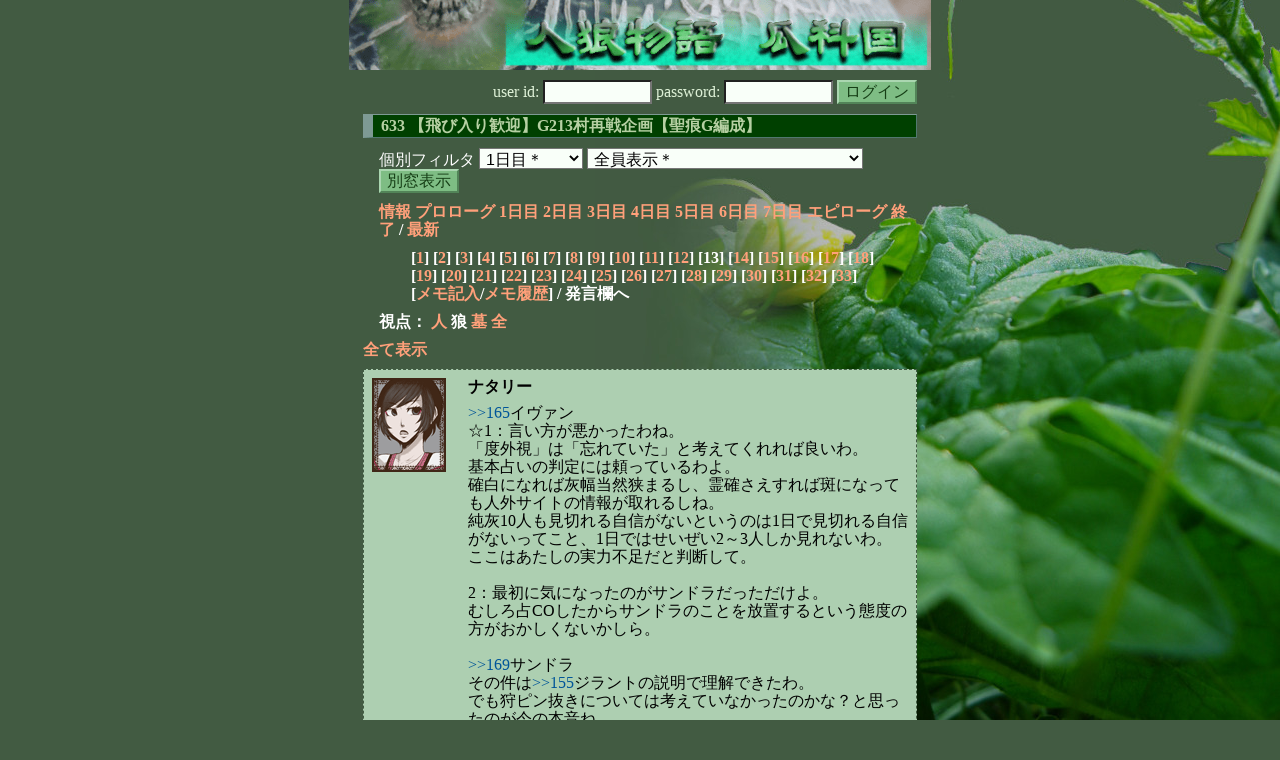

--- FILE ---
content_type: text/html; charset=Shift_JIS
request_url: http://melon-cirrus.sakura.ne.jp/sow/sow.cgi?turn=1&m=w&v=633&logid=SS00180
body_size: 43676
content:
<!doctype html public "-//W3C//DTD HTML 4.01 Transitional//EN">
<html lang="ja">
<head>
<meta http-equiv="Content-Type" content="text/html; charset=Shift_JIS">
<meta http-equiv="Content-Style-Type" content="text/css">
<meta http-equiv="Content-Script-Type" content="text/javascript">
<meta name="robots" content="noindex,nofollow">
<meta name="robots" content="noarchive">
<meta name="Author" content="あず/asbntby">
<link rel="shortcut icon" href="./favicon.ico">
<link rel="stylesheet" type="text/css" href="./melonwide.css" title="瓜科(うりか)Ｗ">
<link rel="Alternate" type="application/rss+xml" title="RSS" href="./sow.cgi?m=w&amp;v=633&amp;t=1&amp;cmd=rss">
<link rev="Made" href="mailto:asbntby@yahoo.co.jp">
<link rel="Start" href="http://melon-cirrus.sakura.ne.jp/" title="人狼物語（瓜科国）">
<link rel="Prev" href="./sow.cgi?m=w&amp;v=633&amp;t=1&amp;t=0" title="前の日">
<link rel="Next" href="./sow.cgi?m=w&amp;v=633&amp;t=1&amp;t=2" title="次の日">
<script type="text/javascript" src="./filter.js"></script>
<title>1日目 / 633 【飛び入り歓迎】G213村再戦企画【聖痕G編成】 - 人狼物語（瓜科国）</title>
</head>

<body onresize="eventResize();" onload="initFilter();">

<div id="outframe" class="outframe">
<div id="contentframe" class="contentframe">

<h1><a href="./sow.cgi?"><img src="./img/bmelonw.png" width="582" height="70" alt="人狼物語（瓜科国）"></a></h1>

<div class="inframe">

<form action="./sow.cgi" method="post" class="login">
<p>
<input type="hidden" name="cmd" value="login">
<input type="hidden" name="cmdfrom" value="">
<input type="hidden" name="m" value="w">
<input type="hidden" name="v" value="633">
<input type="hidden" name="t" value="1">
<label>user id: <input type="text" size="10" name="uid" class="inputtxttype" value=""></label>
<label>password: <input type="password" size="10" name="pwd" class="inputtxttype" value=""></label>
<input type="submit" value="ログイン" class="formsubmit">
</p>
</form>
<hr class="invisible_hr">

<h2>633 【飛び入り歓迎】G213村再戦企画【聖痕G編成】</h2>

<form class="cidfilter">
<p>
<input type="hidden" name="m" value="w">
<input type="hidden" name="v" value="633">
<input type="hidden" name="s" value="4040089320">
<input type="hidden" name="url" value="http://melon-cirrus.sakura.ne.jp/sow/sow.cgi">
<label for="t">個別フィルタ</label>
<select id="t" name="t">
<option value="0">プロローグ</option>
<option value="1" selected>1日目＊</option>
<option value="2">2日目</option>
<option value="3">3日目</option>
<option value="4">4日目</option>
<option value="5">5日目</option>
<option value="6">6日目</option>
<option value="7">7日目</option>
<option value="8">エピローグ</option>
</select>
<select id="pno" name="pno">
<option value="-1" selected>全員表示＊</option>
<option value="0">アナスタシア</option>
<option value="1">ダニール</option>
<option value="2">アリョール</option>
<option value="3">ナタリー</option>
<option value="5">ベルナルト</option>
<option value="8">ロラン</option>
<option value="9">ラビ</option>
<option value="10">ジラント</option>
<option value="11">ユーリー</option>
<option value="14">フィグネリア</option>
<option value="20">オリガ</option>
<option value="23">カチューシャ</option>
<option value="24">イヴァン</option>
<option value="28">リディヤ</option>
<option value="29">サンドラ</option>
<option value="30">ミハイル</option>
<option value="6">[見物]もふもふ さーしゃ</option>
<option value="7">[見物]りんご なたりー</option>
<option value="12">[見物]そらとぶ べるなるまん</option>
<option value="15">[見物]じぇんとる ばれりー</option>
<option value="16">[見物]みさいる みはいる</option>
<option value="18">[見物]ろりがき りでぃや</option>
<option value="19">[見物]ほねろっく しゅてふぁん</option>
<option value="21">[見物]まとりょーしか ふぃぐねりあ</option>
<option value="22">[見物]しょたがき らびぃ</option>
<option value="26">[見物]うしもーもー いヴぁん</option>
<option value="-2">≪独り言≫</option>
<option value="-3">≪囁き(秘密発言)≫</option>
<option value="-4">≪死者の呻き≫</option>
<option value="-5">≪村建て人発言≫</option>
<option value="-6">≪管理者発言≫</option>
<option value="-8">≪【】マーク≫</option>
<option value="-9">≪●マーク≫</option>
<option value="-10">≪▼マーク≫</option>
<option value="-11">≪■マーク≫</option>
</select>
<input type="button" value="別窓表示" onClick="cidfilter(this.form);" class="formsubmit">
</p>
</form>
<hr class="invisible_hr">
<p class="turnnavi">
<a href="./sow.cgi?m=w&amp;v=633&amp;cmd=vinfo">情報</a>
<a href="./sow.cgi?m=w&amp;v=633&amp;t=0&amp;mv=p&amp;n=1&amp;m=w">プロローグ</a>
<a href="./sow.cgi?m=w&amp;v=633&amp;t=1&amp;mv=p&amp;n=1&amp;m=w">1日目</a>
<a href="./sow.cgi?m=w&amp;v=633&amp;t=2&amp;mv=p&amp;n=1&amp;m=w">2日目</a>
<a href="./sow.cgi?m=w&amp;v=633&amp;t=3&amp;mv=p&amp;n=1&amp;m=w">3日目</a>
<a href="./sow.cgi?m=w&amp;v=633&amp;t=4&amp;mv=p&amp;n=1&amp;m=w">4日目</a>
<a href="./sow.cgi?m=w&amp;v=633&amp;t=5&amp;mv=p&amp;n=1&amp;m=w">5日目</a>
<a href="./sow.cgi?m=w&amp;v=633&amp;t=6&amp;mv=p&amp;n=1&amp;m=w">6日目</a>
<a href="./sow.cgi?m=w&amp;v=633&amp;t=7&amp;mv=p&amp;n=1&amp;m=w">7日目</a>
<a href="./sow.cgi?m=w&amp;v=633&amp;t=8&amp;mv=p&amp;n=1&amp;m=w">エピローグ</a>
<a href="./sow.cgi?m=w&amp;v=633&amp;mv=p&amp;n=1&amp;m=w">終了</a>
/ <a href="./sow.cgi?m=w&amp;v=633">最新</a>
</p>

<p class="pagenavi">
[<a href="./sow.cgi?m=w&amp;v=633&amp;t=1&amp;mv=p&amp;n=1">1</a>]
[<a href="./sow.cgi?m=w&amp;v=633&amp;t=1&amp;mv=p&amp;n=2">2</a>]
[<a href="./sow.cgi?m=w&amp;v=633&amp;t=1&amp;mv=p&amp;n=3">3</a>]
[<a href="./sow.cgi?m=w&amp;v=633&amp;t=1&amp;mv=p&amp;n=4">4</a>]
[<a href="./sow.cgi?m=w&amp;v=633&amp;t=1&amp;mv=p&amp;n=5">5</a>]
[<a href="./sow.cgi?m=w&amp;v=633&amp;t=1&amp;mv=p&amp;n=6">6</a>]
[<a href="./sow.cgi?m=w&amp;v=633&amp;t=1&amp;mv=p&amp;n=7">7</a>]
[<a href="./sow.cgi?m=w&amp;v=633&amp;t=1&amp;mv=p&amp;n=8">8</a>]
[<a href="./sow.cgi?m=w&amp;v=633&amp;t=1&amp;mv=p&amp;n=9">9</a>]
[<a href="./sow.cgi?m=w&amp;v=633&amp;t=1&amp;mv=p&amp;n=10">10</a>]
[<a href="./sow.cgi?m=w&amp;v=633&amp;t=1&amp;mv=p&amp;n=11">11</a>]
[<a href="./sow.cgi?m=w&amp;v=633&amp;t=1&amp;mv=p&amp;n=12">12</a>]
[13]
[<a href="./sow.cgi?m=w&amp;v=633&amp;t=1&amp;mv=p&amp;n=14">14</a>]
[<a href="./sow.cgi?m=w&amp;v=633&amp;t=1&amp;mv=p&amp;n=15">15</a>]
[<a href="./sow.cgi?m=w&amp;v=633&amp;t=1&amp;mv=p&amp;n=16">16</a>]
[<a href="./sow.cgi?m=w&amp;v=633&amp;t=1&amp;mv=p&amp;n=17">17</a>]
[<a href="./sow.cgi?m=w&amp;v=633&amp;t=1&amp;mv=p&amp;n=18">18</a>]
[<a href="./sow.cgi?m=w&amp;v=633&amp;t=1&amp;mv=p&amp;n=19">19</a>]
[<a href="./sow.cgi?m=w&amp;v=633&amp;t=1&amp;mv=p&amp;n=20">20</a>]
[<a href="./sow.cgi?m=w&amp;v=633&amp;t=1&amp;mv=p&amp;n=21">21</a>]
[<a href="./sow.cgi?m=w&amp;v=633&amp;t=1&amp;mv=p&amp;n=22">22</a>]
[<a href="./sow.cgi?m=w&amp;v=633&amp;t=1&amp;mv=p&amp;n=23">23</a>]
[<a href="./sow.cgi?m=w&amp;v=633&amp;t=1&amp;mv=p&amp;n=24">24</a>]
[<a href="./sow.cgi?m=w&amp;v=633&amp;t=1&amp;mv=p&amp;n=25">25</a>]
[<a href="./sow.cgi?m=w&amp;v=633&amp;t=1&amp;mv=p&amp;n=26">26</a>]
[<a href="./sow.cgi?m=w&amp;v=633&amp;t=1&amp;mv=p&amp;n=27">27</a>]
[<a href="./sow.cgi?m=w&amp;v=633&amp;t=1&amp;mv=p&amp;n=28">28</a>]
[<a href="./sow.cgi?m=w&amp;v=633&amp;t=1&amp;mv=p&amp;n=29">29</a>]
[<a href="./sow.cgi?m=w&amp;v=633&amp;t=1&amp;mv=p&amp;n=30">30</a>]
[<a href="./sow.cgi?m=w&amp;v=633&amp;t=1&amp;mv=p&amp;n=31">31</a>]
[<a href="./sow.cgi?m=w&amp;v=633&amp;t=1&amp;mv=p&amp;n=32">32</a>]
[<a href="./sow.cgi?m=w&amp;v=633&amp;t=1&amp;mv=p&amp;n=33">33</a>]
<br>[<a href="./sow.cgi?m=w&amp;v=633&amp;t=1&amp;cmd=memo">メモ記入</a>/<a href="./sow.cgi?m=w&amp;v=633&amp;t=1&amp;cmd=hist">メモ履歴</a>] / 発言欄へ
</p>

<p class="turnnavi">
視点：
<a href="sow.cgi?m=w&amp;v=633&amp;t=1&amp;t=1&amp;m=h">人</a>
狼
<a href="sow.cgi?m=w&amp;v=633&amp;t=1&amp;t=1&amp;m=g">墓</a>
<a href="sow.cgi?m=w&amp;v=633&amp;t=1&amp;t=1&amp;m=a">全</a>
</p>

<p class="row_all">
<a href="./sow.cgi?m=w&amp;v=633&amp;t=1&amp;ra=on">全て表示</a>
</p>

<hr class="invisible_hr">

<div id="mespno0_3"><div id="mestype0_0">
<div class="mes_nom">
<div style="float: left; width: 82px;">
<div class="mes_chrimg"><img src="./img/troika/008.png" width="74" >

</div>
</div>
<div style="float: right; width: 448px;">
<h3 class="mesname"> <a name="SS00180">ナタリー</a></h3>
<p class="mes_text"><a href="./sow.cgi?turn=1&amp;m=w&amp;v=633&amp;logid=SS00165" class="res_anchor" target="_blank" title="イヴァン：
ナタリー。それなりに考え出してるなぁ。いまんとこ、その程度。寝て起きた後に若干期待。アリョール系の香りがするような気がするから。

&gt;&gt;130ナタリー
1.「純灰10人も見切れる自信ない」からナタリーは灰の殴り合いは苦手に見えるんだけど、「護衛幅についてはは完全に度外視」から判定を頼りにしてないようにも見えた。
判定頼らない＝灰の殴り合いで頑張る、になると思うので、ナタリーがどうやって勝つつもりか分からなかった。そこを教えて欲しい。
2.あと、灰狭めに意識いってる割に、見てるのは占い師、ってのもわりと疑問。">&gt;&gt;165</a>イヴァン<br>☆1：言い方が悪かったわね。<br>「度外視」は「忘れていた」と考えてくれれば良いわ。<br>基本占いの判定には頼っているわよ。<br>確白になれば灰幅当然狭まるし、霊確さえすれば斑になっても人外サイトの情報が取れるしね。<br>純灰10人も見切れる自信がないというのは1日で見切れる自信がないってこと、1日ではせいぜい2～3人しか見れないわ。<br>ここはあたしの実力不足だと判断して。<br><br>2：最初に気になったのがサンドラだっただけよ。<br>むしろ占COしたからサンドラのことを放置するという態度の方がおかしくないかしら。<br><br><a href="./sow.cgi?turn=1&amp;m=w&amp;v=633&amp;logid=SS00169" class="res_anchor" target="_blank" title="サンドラ：
沢山質問が来てて、寝れないよ！

ナタリー&gt;&gt;151
えーとね。私は占い師潜伏とか嫌だけど、それでもやるなら、
この方法をとるのが良いよ？って事を言ったの。

ジラント&gt;&gt;148
テンプレって言うけど、占い師の希望として、一から書いたよ。占い師全開でも、自分の正体を伏せた以外は変わらないよ
（聖痕者は抜けてたけど…）

ダニール&gt;&gt;157
同時COという作戦は頭になかったよ！希望はFO、占い潜伏は無しとして、FO以外に取り得るなら霊潜伏。
占いCO→COは意見しつつ霊に任せる　という想定だったよ

狩の初回回避後、食べ放題なら、中盤までエア護衛でもって思って書いたの。でも仰る通り、無駄吊りだし、吊られた人間が狩とは思い難く、やっぱ良くないなと思った

リディヤ&gt;&gt;121
護衛的に信用が一番大事と思う。そして、思考開示が一番真さを出し易い行為と思ってる。話し掛けるのは苦手だけど、答える事はできるから、疑問があれば、聞いて欲しいんだよ！後は狼を探す姿勢もだね。">&gt;&gt;169</a>サンドラ<br>その件は<a href="./sow.cgi?turn=1&amp;m=w&amp;v=633&amp;logid=SS00155" class="res_anchor" target="_blank" title="ジラント：
ナタリー&gt;&gt;151

サンドラ&gt;&gt;52は「占い師を潜伏させるなら」の仮定の話で、サンドラ自身の希望は占先回しのFOだ。だからまずここは「サンドラの希望」としての話じゃないのが前提だな。その上で霊１ＣＯなら潜伏もありって話だ。（霊２ＣＯなら占ＣＯさせちまえって事だろう）

んで灰幅は１４つうか狼３いるんだから襲撃候補は１１なんだけど、俺が占い師でそこで「ピンポイントで食われるだろう」とは思わない。でも、灰襲撃があって占い師が確定せず自分の真が確定しなくなるのは嫌だ。

サンドラの主張からはそういうのが見えたから、占い師的思考がバランス良く出ているように見えた。">&gt;&gt;155</a>ジラントの説明で理解できたわ。<br>でも狩ピン抜きについては考えていなかったのかな？と思ったのが今の本音ね。<br>★狩襲撃も考慮すると2/11となって結構な確率になるんだけど、それでもその案が良いと思った？</p>
</div>
<div class="clearboth">
<div class="mes_date"> ( 180 ) 2011/03/05(土) 09:38:32 </div>
<hr class="invisible_hr">
</div>
</div>
</div></div>

<div id="mespno1_3"><div id="mestype1_0">
<div class="mes_nom">
<div style="float: left; width: 82px;">
<div class="mes_chrimg"><img src="./img/troika/008.png" width="74" >

</div>
</div>
<div style="float: right; width: 448px;">
<h3 class="mesname"> <a name="SS00181">ナタリー</a></h3>
<p class="mes_text"><a href="./sow.cgi?turn=1&amp;m=w&amp;v=633&amp;logid=SS00170" class="res_anchor" target="_blank" title="ダニール：
寝るの早い人が多いね～
夜明け２３：３０で、ベルナルトのように「絶対寝落ちる」など言われると、私的にはえー？って感じだけど
サンドラ&gt;&gt;145やジラント&gt;&gt;148を見るにそういうもの～？

ナタリー&gt;&gt;130
聖痕者１人分少ないんだし、そもそも１０人と９人でそんなに違う？">&gt;&gt;170</a>ダニール<br><a href="#SS00180" class="res_anchor" title="ナタリー：
&gt;&gt;165イヴァン
☆1：言い方が悪かったわね。
「度外視」は「忘れていた」と考えてくれれば良いわ。
基本占いの判定には頼っているわよ。
確白になれば灰幅当然狭まるし、霊確さえすれば斑になっても人外サイトの情報が取れるしね。
純灰10人も見切れる自信がないというのは1日で見切れる自信がないってこと、1日ではせいぜい2～3人しか見れないわ。
ここはあたしの実力不足だと判断して。

2：最初に気になったのがサンドラだっただけよ。
むしろ占COしたからサンドラのことを放置するという態度の方がおかしくないかしら。

&gt;&gt;169サンドラ
その件は&gt;&gt;155ジラントの説明で理解できたわ。
でも狩ピン抜きについては考えていなかったのかな？と思ったのが今の本音ね。
★狩襲撃も考慮すると2/11となって結構な確率になるんだけど、それでもその案が良いと思った？">&gt;&gt;180</a>でも言ったけどあたしは一日では2～3人くらいしか見切れないの、だから9人と10人は変わらないように見えるけどあたし視点では結構違ってくるのよ。<br><br><a href="./sow.cgi?m=w&amp;v=633&amp;turn=1&amp;logid=SS00176" class="res_anchor" target="_blank" title="ラビ：
おはよーございます。
【和食セット】【フレンチトースト】【サンドイッチ】
【珈琲】【紅茶】【緑茶】
和食セットの魚は鮭となっております。

ダニールに敵視されてるけど、何故俺が&gt;&gt;23を読み飛ばしたことになってるのかが良く分からんかった。
まあ、まとめ役ってのは半分ぐらいボロクソ言われる為にあるようなもんだと俺は割り切ってるので苦情はいくらでも受け付けますよ。多少、暴言ぐらい食らう覚悟ないならまとめ役とかやらない方が良いと思ってるぐらいだし。

俺のまとめスタンスとしては決定者なのでより多く灰考察が出ればそれだけ助かります。
あくまで狼を探す立場ではなくこの村の吊られるべき人は誰なのかを洞察するスタンスでやるつもりなので。">&gt;&gt;176</a>ラビ<br>ありがとー。あたしも和食セットと緑茶をいただくわ。<br><br>これから出かけるので灰考察と返事については夜になってしまうのでよろしくね。<br>それじゃ**</p>
</div>
<div class="clearboth">
<div class="mes_date"> ( 181 ) 2011/03/05(土) 09:42:16 </div>
<hr class="invisible_hr">
</div>
</div>
</div></div>

<div id="mespno2_3"><div id="mestype2_4">
<div class="action_nom">
<div class="action_txt">
<p>ナタリー<a name="SA00029">は</a>、カチューシャおはよー、そしていってらっしゃいー。<br></p>
</div>
<div class="mes_date"> ( A29 ) 2011/03/05(土) 09:42:55</div>
<hr class="invisible_hr">
</div>
</div></div>

<div id="mespno3_10"><div id="mestype3_4">
<div class="action_nom">
<div class="action_txt">
<p>ジラント<a name="SA00030">は</a>、あ、<br></p>
</div>
<div class="mes_date"> ( A30 ) 2011/03/05(土) 09:51:03</div>
<hr class="invisible_hr">
</div>
</div></div>

<div id="mespno4_10"><div id="mestype4_4">
<div class="action_nom">
<div class="action_txt">
<p>ジラント<a name="SA00031">は</a>、ダニール<a href="./sow.cgi?m=w&amp;v=633&amp;turn=1&amp;logid=SS00170" class="res_anchor" target="_blank" title="ダニール：
寝るの早い人が多いね～
夜明け２３：３０で、ベルナルトのように「絶対寝落ちる」など言われると、私的にはえー？って感じだけど
サンドラ&gt;&gt;145やジラント&gt;&gt;148を見るにそういうもの～？

ナタリー&gt;&gt;130
聖痕者１人分少ないんだし、そもそも１０人と９人でそんなに違う？">&gt;&gt;170</a>は「全員遺言すれば非確定とか起こらないのに」<br></p>
</div>
<div class="mes_date"> ( A31 ) 2011/03/05(土) 09:52:12</div>
<hr class="invisible_hr">
</div>
</div></div>

<div id="mespno5_10"><div id="mestype5_4">
<div class="action_nom">
<div class="action_txt">
<p>ジラント<a name="SA00032">は</a>、そこ心配すんの？って疑問かな。もしそーなら返事いいや。<br></p>
</div>
<div class="mes_date"> ( A32 ) 2011/03/05(土) 09:53:01</div>
<hr class="invisible_hr">
</div>
</div></div>

<div id="mespno6_10"><div id="mestype6_4">
<div class="action_nom">
<div class="action_txt">
<p>ジラント<a name="SA00033">は</a>、カチューシャ<a href="./sow.cgi?m=w&amp;v=633&amp;turn=1&amp;logid=SS00179" class="res_anchor" target="_blank" title="カチューシャ：
おはよー。改めて。
朝ご飯は和食セットと緑茶を頂くわ！ラビサンキュー。

ベルナルト&gt;&gt;175
反応ありがとねー。
うーん。ダニールからその「やりたい」が伝わってこなかったんだよね。そんなイラつく程に潜伏案を推したかったの？みたいな感じ。
潜伏案推しまくりだったら私もベルと同じように捉えたんだけどさ。

ジラント&gt;&gt;177
返答ありがとう。絡んでないのに共感された驚きからの質問だったわ。結構感覚一致してるのかな？喉あれば私&gt;&gt;174にどう思うか感想欲しいわ。">&gt;&gt;179</a>の返事はダニールの反応もみつつ夜でもいーかな？<br></p>
</div>
<div class="mes_date"> ( A33 ) 2011/03/05(土) 09:57:27</div>
<hr class="invisible_hr">
</div>
</div></div>

<div id="mespno7_14"><div id="mestype7_2">
<div class="mes_wolf">
<div style="float: left; width: 82px;">
<div class="mes_chrimg"><img src="./img/troika/010_red.png" width="74" >

</div>
</div>
<div style="float: right; width: 448px;">
<h3 class="mesname"> <span class="mestype">【赤】</span> <a name="WS00045">フィグネリア</a></h3>
<p class="mes_text">がんばれダニール君！</p>
</div>
<div class="clearboth">
<div class="mes_date"> ( *45 ) 2011/03/05(土) 09:59:53 </div>
<hr class="invisible_hr">
</div>
</div>
</div></div>

<div id="mespno8_14"><div id="mestype8_0">
<div class="mes_nom">
<div style="float: left; width: 82px;">
<div class="mes_chrimg"><img src="./img/troika/010.png" width="74" >

</div>
</div>
<div style="float: right; width: 448px;">
<h3 class="mesname"> <a name="SS00182">フィグネリア</a></h3>
<p class="mes_text">おはよう。まずはフレンチトーストと紅茶を頂きましょう。<br><br>先に言っておくけど、皆、決定まわりのために100pt程度は残しておいて頂戴。今日は回避あるかもしれないし、それにイザという時に話せないのはツラいわよ。<br><br>特にジラント。（びしっ）</p>
</div>
<div class="clearboth">
<div class="mes_date"> ( 182 ) 2011/03/05(土) 10:04:39 </div>
<hr class="invisible_hr">
</div>
</div>
</div></div>

<div id="mespno9_10"><div id="mestype9_4">
<div class="action_nom">
<div class="action_txt">
<p>ジラント<a name="SA00034">は</a>、………はい。（しょぼん）<br></p>
</div>
<div class="mes_date"> ( A34 ) 2011/03/05(土) 10:06:43</div>
<hr class="invisible_hr">
</div>
</div></div>

<div id="mespno10_10"><div id="mestype10_4">
<div class="action_nom">
<div class="action_txt">
<p>ジラント<a name="SA00035">は</a>、でも、今だって喋りたいの色々我慢してんだぜ、これでも……<br></p>
</div>
<div class="mes_date"> ( A35 ) 2011/03/05(土) 10:07:35</div>
<hr class="invisible_hr">
</div>
</div></div>

<div id="mespno11_14"><div id="mestype11_4">
<div class="action_nom">
<div class="action_txt">
<p>フィグネリア<a name="SA00036">は</a>、ジラントかわいい。飴あげられないのが残念だわ。<br></p>
</div>
<div class="mes_date"> ( A36 ) 2011/03/05(土) 10:09:03</div>
<hr class="invisible_hr">
</div>
</div></div>

<div id="mespno12_23"><div id="mestype12_4">
<div class="action_nom">
<div class="action_txt">
<p>カチューシャ<a name="SA00037">は</a>、ジラントに、返事は夜に喉あったらでいいよー。<br></p>
</div>
<div class="mes_date"> ( A37 ) 2011/03/05(土) 10:11:37</div>
<hr class="invisible_hr">
</div>
</div></div>

<div id="mespno13_9"><div id="mestype13_0">
<div class="mes_nom">
<div style="float: left; width: 82px;">
<div class="mes_chrimg"><img src="./img/troika/005.png" width="74" >

</div>
</div>
<div style="float: right; width: 448px;">
<h3 class="mesname"> <a name="SS00183">ラビ</a></h3>
<p class="mes_text">まー、ptの温存は頼むぜ。<br>霊の潜伏幅にも影響するので気持ちは150pt残すぐらいで。<br><br>つーか、コアは夜なんだからコアタイムに皆の会話に参加出来ない程こう、辛いことって無いぜ？</p>
</div>
<div class="clearboth">
<div class="mes_date"> ( 183 ) 2011/03/05(土) 10:14:23 </div>
<hr class="invisible_hr">
</div>
</div>
</div></div>

<div id="mespno14_10"><div id="mestype14_4">
<div class="action_nom">
<div class="action_txt">
<p>ジラント<a name="SA00038">は</a>、口にチャック。　+++++++++<br></p>
</div>
<div class="mes_date"> ( A38 ) 2011/03/05(土) 10:17:51</div>
<hr class="invisible_hr">
</div>
</div></div>

<div id="mespno15_14"><div id="mestype15_0">
<div class="mes_nom">
<div style="float: left; width: 82px;">
<div class="mes_chrimg"><img src="./img/troika/010.png" width="74" >

</div>
</div>
<div style="float: right; width: 448px;">
<h3 class="mesname"> <a name="SS00184">フィグネリア</a></h3>
<p class="mes_text">目に付いたところから先に。<br><br>☆リディヤ<a href="./sow.cgi?m=w&amp;v=633&amp;turn=1&amp;logid=SS00121" class="res_anchor" target="_blank" title="リディヤ：
ああ、寝る前に一つ。
★占い師候補３人に質問。
価値観教えて。最も重視するのは何か？という点。
まあ、判定数、信用、考察、対話、とかの内何が一番大事で何故そう思ってるか、というのを教えてくれると話題作りにもなるし、周りも説得しやすいんじゃない？

それじゃ、今度こそおやすみ。">&gt;&gt;121</a><br>占い師は生存しているだけで狼にプレッシャーをかけられるし、どんな白狼でも占いから逃れることはできない。これが私の自論よ。<br><br>だから判定を出すのが仕事の半分、見つけ出した狼を吊るのが半分。私はこの二つを占い師の仕事だと考えていて、それを達成するには護衛や信用、考察が必要になってくる、という感じかな。全部大切だけどもね。<br><br>ところで占い師考察めんどくさいという声を見かけるけど、占い師考察はできればやってくれないかしら。<br>護衛傾向によって狩人がバレるのも解るんだけれども、占３ＣＯで狼が出ている以上、狼は能力者考察が歪みやすくなるはず。<br>あと私は直に触られた方が相手の白黒つかみやすいの。雑感程度でも良いのでお願いするわ。</p>
</div>
<div class="clearboth">
<div class="mes_date"> ( 184 ) 2011/03/05(土) 10:19:16 </div>
<hr class="invisible_hr">
</div>
</div>
</div></div>

<div id="mespno16_14"><div id="mestype16_4">
<div class="action_nom">
<div class="action_txt">
<p>フィグネリア<a name="SA00039">は</a>、ダニールの<a href="./sow.cgi?m=w&amp;v=633&amp;turn=1&amp;logid=SS00170" class="res_anchor" target="_blank" title="ダニール：
寝るの早い人が多いね～
夜明け２３：３０で、ベルナルトのように「絶対寝落ちる」など言われると、私的にはえー？って感じだけど
サンドラ&gt;&gt;145やジラント&gt;&gt;148を見るにそういうもの～？

ナタリー&gt;&gt;130
聖痕者１人分少ないんだし、そもそも１０人と９人でそんなに違う？">&gt;&gt;170</a>って「23時30分より前に寝落ちるなんてありえねぇ…」<br></p>
</div>
<div class="mes_date"> ( A39 ) 2011/03/05(土) 10:22:57</div>
<hr class="invisible_hr">
</div>
</div></div>

<div id="mespno17_14"><div id="mestype17_4">
<div class="action_nom">
<div class="action_txt">
<p>フィグネリア<a name="SA00040">は</a>、という意味の発言なのでは。<br></p>
</div>
<div class="mes_date"> ( A40 ) 2011/03/05(土) 10:23:43</div>
<hr class="invisible_hr">
</div>
</div></div>

<div id="mespno18_14"><div id="mestype18_4">
<div class="action_nom">
<div class="action_txt">
<p>フィグネリア<a name="SA00041">は</a>、でも23時半って、寝落ちる人は普通に寝落ちると思うけど…（朝早い人とか）<br></p>
</div>
<div class="mes_date"> ( A41 ) 2011/03/05(土) 10:23:55</div>
<hr class="invisible_hr">
</div>
</div></div>

<div id="mespno19_11"><div id="mestype19_0">
<div class="mes_nom">
<div style="float: left; width: 82px;">
<div class="mes_chrimg"><img src="./img/troika/019.png" width="74" >

</div>
</div>
<div style="float: right; width: 448px;">
<h3 class="mesname"> <a name="SS00185"><a name="newsay">ユーリー</a></a></h3>
<p class="mes_text">おはよう。<br><br>占い方法が話題になっているけど、今日は統一占いに１票。霊潜伏中はずっと統一占いがいいね。<br>他の人がもう言っているけど、霊潜伏だからね。非統一占いだと潜伏霊にぶち当たる可能性が高くなっちゃうよ。</p>
</div>
<div class="clearboth">
<div class="mes_date"> ( 185 ) 2011/03/05(土) 10:30:14 </div>
<hr class="invisible_hr">
</div>
</div>
</div></div>

<p class="pagenavi">
[<a href="./sow.cgi?m=w&amp;v=633&amp;t=1&amp;mv=p&amp;n=1">1</a>]
[<a href="./sow.cgi?m=w&amp;v=633&amp;t=1&amp;mv=p&amp;n=2">2</a>]
[<a href="./sow.cgi?m=w&amp;v=633&amp;t=1&amp;mv=p&amp;n=3">3</a>]
[<a href="./sow.cgi?m=w&amp;v=633&amp;t=1&amp;mv=p&amp;n=4">4</a>]
[<a href="./sow.cgi?m=w&amp;v=633&amp;t=1&amp;mv=p&amp;n=5">5</a>]
[<a href="./sow.cgi?m=w&amp;v=633&amp;t=1&amp;mv=p&amp;n=6">6</a>]
[<a href="./sow.cgi?m=w&amp;v=633&amp;t=1&amp;mv=p&amp;n=7">7</a>]
[<a href="./sow.cgi?m=w&amp;v=633&amp;t=1&amp;mv=p&amp;n=8">8</a>]
[<a href="./sow.cgi?m=w&amp;v=633&amp;t=1&amp;mv=p&amp;n=9">9</a>]
[<a href="./sow.cgi?m=w&amp;v=633&amp;t=1&amp;mv=p&amp;n=10">10</a>]
[<a href="./sow.cgi?m=w&amp;v=633&amp;t=1&amp;mv=p&amp;n=11">11</a>]
[<a href="./sow.cgi?m=w&amp;v=633&amp;t=1&amp;mv=p&amp;n=12">12</a>]
[13]
[<a href="./sow.cgi?m=w&amp;v=633&amp;t=1&amp;mv=p&amp;n=14">14</a>]
[<a href="./sow.cgi?m=w&amp;v=633&amp;t=1&amp;mv=p&amp;n=15">15</a>]
[<a href="./sow.cgi?m=w&amp;v=633&amp;t=1&amp;mv=p&amp;n=16">16</a>]
[<a href="./sow.cgi?m=w&amp;v=633&amp;t=1&amp;mv=p&amp;n=17">17</a>]
[<a href="./sow.cgi?m=w&amp;v=633&amp;t=1&amp;mv=p&amp;n=18">18</a>]
[<a href="./sow.cgi?m=w&amp;v=633&amp;t=1&amp;mv=p&amp;n=19">19</a>]
[<a href="./sow.cgi?m=w&amp;v=633&amp;t=1&amp;mv=p&amp;n=20">20</a>]
[<a href="./sow.cgi?m=w&amp;v=633&amp;t=1&amp;mv=p&amp;n=21">21</a>]
[<a href="./sow.cgi?m=w&amp;v=633&amp;t=1&amp;mv=p&amp;n=22">22</a>]
[<a href="./sow.cgi?m=w&amp;v=633&amp;t=1&amp;mv=p&amp;n=23">23</a>]
[<a href="./sow.cgi?m=w&amp;v=633&amp;t=1&amp;mv=p&amp;n=24">24</a>]
[<a href="./sow.cgi?m=w&amp;v=633&amp;t=1&amp;mv=p&amp;n=25">25</a>]
[<a href="./sow.cgi?m=w&amp;v=633&amp;t=1&amp;mv=p&amp;n=26">26</a>]
[<a href="./sow.cgi?m=w&amp;v=633&amp;t=1&amp;mv=p&amp;n=27">27</a>]
[<a href="./sow.cgi?m=w&amp;v=633&amp;t=1&amp;mv=p&amp;n=28">28</a>]
[<a href="./sow.cgi?m=w&amp;v=633&amp;t=1&amp;mv=p&amp;n=29">29</a>]
[<a href="./sow.cgi?m=w&amp;v=633&amp;t=1&amp;mv=p&amp;n=30">30</a>]
[<a href="./sow.cgi?m=w&amp;v=633&amp;t=1&amp;mv=p&amp;n=31">31</a>]
[<a href="./sow.cgi?m=w&amp;v=633&amp;t=1&amp;mv=p&amp;n=32">32</a>]
[<a href="./sow.cgi?m=w&amp;v=633&amp;t=1&amp;mv=p&amp;n=33">33</a>]
<br>[<a href="./sow.cgi?m=w&amp;v=633&amp;t=1&amp;cmd=memo">メモ記入</a>/<a href="./sow.cgi?m=w&amp;v=633&amp;t=1&amp;cmd=hist">メモ履歴</a>] / 発言欄へ
</p>

<form class="cidfilter">
<p>
<input type="hidden" name="m" value="w">
<input type="hidden" name="v" value="633">
<input type="hidden" name="s" value="7311991058">
<input type="hidden" name="url" value="http://melon-cirrus.sakura.ne.jp/sow/sow.cgi">
<label for="t">個別フィルタ</label>
<select id="t" name="t">
<option value="0">プロローグ</option>
<option value="1" selected>1日目＊</option>
<option value="2">2日目</option>
<option value="3">3日目</option>
<option value="4">4日目</option>
<option value="5">5日目</option>
<option value="6">6日目</option>
<option value="7">7日目</option>
<option value="8">エピローグ</option>
</select>
<select id="pno" name="pno">
<option value="-1" selected>全員表示＊</option>
<option value="0">アナスタシア</option>
<option value="1">ダニール</option>
<option value="2">アリョール</option>
<option value="3">ナタリー</option>
<option value="5">ベルナルト</option>
<option value="8">ロラン</option>
<option value="9">ラビ</option>
<option value="10">ジラント</option>
<option value="11">ユーリー</option>
<option value="14">フィグネリア</option>
<option value="20">オリガ</option>
<option value="23">カチューシャ</option>
<option value="24">イヴァン</option>
<option value="28">リディヤ</option>
<option value="29">サンドラ</option>
<option value="30">ミハイル</option>
<option value="6">[見物]もふもふ さーしゃ</option>
<option value="7">[見物]りんご なたりー</option>
<option value="12">[見物]そらとぶ べるなるまん</option>
<option value="15">[見物]じぇんとる ばれりー</option>
<option value="16">[見物]みさいる みはいる</option>
<option value="18">[見物]ろりがき りでぃや</option>
<option value="19">[見物]ほねろっく しゅてふぁん</option>
<option value="21">[見物]まとりょーしか ふぃぐねりあ</option>
<option value="22">[見物]しょたがき らびぃ</option>
<option value="26">[見物]うしもーもー いヴぁん</option>
<option value="-2">≪独り言≫</option>
<option value="-3">≪囁き(秘密発言)≫</option>
<option value="-4">≪死者の呻き≫</option>
<option value="-5">≪村建て人発言≫</option>
<option value="-6">≪管理者発言≫</option>
<option value="-8">≪【】マーク≫</option>
<option value="-9">≪●マーク≫</option>
<option value="-10">≪▼マーク≫</option>
<option value="-11">≪■マーク≫</option>
</select>
<input type="button" value="別窓表示" onClick="cidfilter(this.form);" class="formsubmit">
</p>
</form>
<hr class="invisible_hr">
<p class="turnnavi">
<a href="./sow.cgi?m=w&amp;v=633&amp;cmd=vinfo">情報</a>
<a href="./sow.cgi?m=w&amp;v=633&amp;t=0&amp;mv=p&amp;n=1&amp;m=w">プロローグ</a>
<a href="./sow.cgi?m=w&amp;v=633&amp;t=1&amp;mv=p&amp;n=1&amp;m=w">1日目</a>
<a href="./sow.cgi?m=w&amp;v=633&amp;t=2&amp;mv=p&amp;n=1&amp;m=w">2日目</a>
<a href="./sow.cgi?m=w&amp;v=633&amp;t=3&amp;mv=p&amp;n=1&amp;m=w">3日目</a>
<a href="./sow.cgi?m=w&amp;v=633&amp;t=4&amp;mv=p&amp;n=1&amp;m=w">4日目</a>
<a href="./sow.cgi?m=w&amp;v=633&amp;t=5&amp;mv=p&amp;n=1&amp;m=w">5日目</a>
<a href="./sow.cgi?m=w&amp;v=633&amp;t=6&amp;mv=p&amp;n=1&amp;m=w">6日目</a>
<a href="./sow.cgi?m=w&amp;v=633&amp;t=7&amp;mv=p&amp;n=1&amp;m=w">7日目</a>
<a href="./sow.cgi?m=w&amp;v=633&amp;t=8&amp;mv=p&amp;n=1&amp;m=w">エピローグ</a>
<a href="./sow.cgi?m=w&amp;v=633&amp;mv=p&amp;n=1&amp;m=w">終了</a>
/ <a href="./sow.cgi?m=w&amp;v=633">最新</a>
</p>

<p class="turnnavi">
視点：
<a href="sow.cgi?m=w&amp;v=633&amp;t=1&amp;t=1&amp;m=h">人</a>
狼
<a href="sow.cgi?m=w&amp;v=633&amp;t=1&amp;t=1&amp;m=g">墓</a>
<a href="sow.cgi?m=w&amp;v=633&amp;t=1&amp;t=1&amp;m=a">全</a>
</p>

<form action="./sow.cgi" method="get" class="viewform">
<p>
<input type="hidden" name="m" value="w">
<input type="hidden" name="v" value="633">
<input type="hidden" name="t" value="1">
<label for="r">表示行数</label>
<select id="r" name="r">
<option value="10">10</option>
<option value="20" selected>20＊</option>
<option value="30">30</option>
<option value="50">50</option>
<option value="100">100</option>
<option value="200">200</option>
</select>
<select name="o">
<option value="a" selected>上から下＊</option>
<option value="d">下から上</option>
</select>
<input type="submit" value="変更" class="formsubmit">
</p>
</form>
<hr class="invisible_hr">

<p class="return">
<a href="./sow.cgi?">トップページに戻る</a>
</p>
<hr class="invisible_hr">

</div><!-- inframe footer -->
</div><!-- contentframe footer -->

<div id="sayfilter" class="sayfilter">
<div id="insayfilter" class="insayfilter">
<h3 id="filter_header" class="sayfilter_heading">
<img id="button_mvfilterleft" class="sayfilter_button" style="display: inline;" src="./img/mvfilter_left.png" width="16" height="16" alt="←" title="フィルタを左に配置" onclick="moveFilterLeft(); fixFilter();" onkeypress="moveFilterLeft(); fixFilter();">
<img id="button_mvfilterbottom" class="sayfilter_button" src="./img/mvfilter_bottom.png" width="16" height="16" alt="↓" title="フィルタを下に配置" onclick="moveFilterBottom();" onkeypress="moveFilterBottom();">
<img id="button_fixfilter" class="sayfilter_button" src="./img/mvfilter_fix.png" width="16" height="16" alt="■" title="フィルタを固定" onclick="fixFilter();" onkeypress="fixFilter();">
<img id="button_unfixfilter" class="sayfilter_button" src="./img/mvfilter_unfix.png" width="16" height="16" alt="□" title="フィルタの固定を解除" onclick="unfixFilter();" onkeypress="unfixFilter();">
フィルタ</h3>

<div class="paragraph">

<h4 class="sayfilter_caption_enable" id="livetypecaption_0" title="生存者欄の表示／非表示" onclick="changeFilterPlList(0);">
生存者 (16)
</h4>
<div id="livetype0" class="sayfilter_content">
<div id="livetype0_0">
<div id="pnofilter_0" class="sayfilter_content_enable" onclick="changeFilterByPlList(0);">
<div class="sayfilter_incontent">
<input id="checkpnofilter_0"
 name="chkpnofilter_0" style="display: none;" type="checkbox" checked>アナスタシア
<div style="text-align: right;">1回 残980pt </div></div></div></div>
<div id="livetype0_1">
<div id="pnofilter_1" class="sayfilter_content_enable" onclick="changeFilterByPlList(1);">
<div class="sayfilter_incontent">
<input id="checkpnofilter_1"
 name="chkpnofilter_1" style="display: none;" type="checkbox" checked>ダニール
<div style="text-align: right;">32回 残27pt </div></div></div></div>
<div id="livetype0_2">
<div id="pnofilter_2" class="sayfilter_content_enable" onclick="changeFilterByPlList(2);">
<div class="sayfilter_incontent">
<input id="checkpnofilter_2"
 name="chkpnofilter_2" style="display: none;" type="checkbox" checked>アリョール
<div style="text-align: right;">26回 残7pt </div></div></div></div>
<div id="livetype0_3">
<div id="pnofilter_3" class="sayfilter_content_enable" onclick="changeFilterByPlList(3);">
<div class="sayfilter_incontent">
<input id="checkpnofilter_3"
 name="chkpnofilter_3" style="display: none;" type="checkbox" checked>ナタリー
<div style="text-align: right;">23回 残34pt </div></div></div></div>
<div id="livetype0_4">
<div id="pnofilter_5" class="sayfilter_content_enable" onclick="changeFilterByPlList(5);">
<div class="sayfilter_incontent">
<input id="checkpnofilter_5"
 name="chkpnofilter_5" style="display: none;" type="checkbox" checked>ベルナルト
<div style="text-align: right;">19回 残188pt </div></div></div></div>
<div id="livetype0_5">
<div id="pnofilter_8" class="sayfilter_content_enable" onclick="changeFilterByPlList(8);">
<div class="sayfilter_incontent">
<input id="checkpnofilter_8"
 name="chkpnofilter_8" style="display: none;" type="checkbox" checked>ロラン
<div style="text-align: right;">15回 残423pt </div></div></div></div>
<div id="livetype0_6">
<div id="pnofilter_9" class="sayfilter_content_enable" onclick="changeFilterByPlList(9);">
<div class="sayfilter_incontent">
<input id="checkpnofilter_9"
 name="chkpnofilter_9" style="display: none;" type="checkbox" checked>ラビ
<div style="text-align: right;">31回 残48pt </div></div></div></div>
<div id="livetype0_7">
<div id="pnofilter_10" class="sayfilter_content_enable" onclick="changeFilterByPlList(10);">
<div class="sayfilter_incontent">
<input id="checkpnofilter_10"
 name="chkpnofilter_10" style="display: none;" type="checkbox" checked>ジラント
<div style="text-align: right;">32回 残0pt </div></div></div></div>
<div id="livetype0_8">
<div id="pnofilter_11" class="sayfilter_content_enable" onclick="changeFilterByPlList(11);">
<div class="sayfilter_incontent">
<input id="checkpnofilter_11"
 name="chkpnofilter_11" style="display: none;" type="checkbox" checked>ユーリー
<div style="text-align: right;">17回 残551pt </div></div></div></div>
<div id="livetype0_9">
<div id="pnofilter_14" class="sayfilter_content_enable" onclick="changeFilterByPlList(14);">
<div class="sayfilter_incontent">
<input id="checkpnofilter_14"
 name="chkpnofilter_14" style="display: none;" type="checkbox" checked>フィグネリア
<div style="text-align: right;">23回 残2pt </div></div></div></div>
<div id="livetype0_10">
<div id="pnofilter_20" class="sayfilter_content_enable" onclick="changeFilterByPlList(20);">
<div class="sayfilter_incontent">
<input id="checkpnofilter_20"
 name="chkpnofilter_20" style="display: none;" type="checkbox" checked>オリガ
<div style="text-align: right;">22回 残139pt </div></div></div></div>
<div id="livetype0_11">
<div id="pnofilter_23" class="sayfilter_content_enable" onclick="changeFilterByPlList(23);">
<div class="sayfilter_incontent">
<input id="checkpnofilter_23"
 name="chkpnofilter_23" style="display: none;" type="checkbox" checked>カチューシャ
<div style="text-align: right;">26回 残33pt </div></div></div></div>
<div id="livetype0_12">
<div id="pnofilter_24" class="sayfilter_content_enable" onclick="changeFilterByPlList(24);">
<div class="sayfilter_incontent">
<input id="checkpnofilter_24"
 name="chkpnofilter_24" style="display: none;" type="checkbox" checked>イヴァン
<div style="text-align: right;">22回 残3pt </div></div></div></div>
<div id="livetype0_13">
<div id="pnofilter_28" class="sayfilter_content_enable" onclick="changeFilterByPlList(28);">
<div class="sayfilter_incontent">
<input id="checkpnofilter_28"
 name="chkpnofilter_28" style="display: none;" type="checkbox" checked>リディヤ
<div style="text-align: right;">30回 残49pt </div></div></div></div>
<div id="livetype0_14">
<div id="pnofilter_29" class="sayfilter_content_enable" onclick="changeFilterByPlList(29);">
<div class="sayfilter_incontent">
<input id="checkpnofilter_29"
 name="chkpnofilter_29" style="display: none;" type="checkbox" checked>サンドラ
<div style="text-align: right;">23回 残83pt </div></div></div></div>
<div id="livetype0_15">
<div id="pnofilter_30" class="sayfilter_content_enable" onclick="changeFilterByPlList(30);">
<div class="sayfilter_incontent">
<input id="checkpnofilter_30"
 name="chkpnofilter_30" style="display: none;" type="checkbox" checked>ミハイル
<div style="text-align: right;">25回 残37pt </div></div></div></div>
</div>

<h4 class="sayfilter_caption_enable" id="livetypecaption_1" title="犠牲者欄の表示／非表示" onclick="changeFilterPlList(1);">
犠牲者 (0)
</h4>

<h4 class="sayfilter_caption_enable" id="livetypecaption_2" title="処刑者欄の表示／非表示" onclick="changeFilterPlList(2);">
処刑者 (0)
</h4>

<h4 class="sayfilter_caption_enable" id="livetypecaption_3" title="突然死者欄の表示／非表示" onclick="changeFilterPlList(3);">
突然死者 (0)
</h4>

<h4 class="sayfilter_caption_enable" id="livetypecaption_4" title="見物人欄の表示／非表示" onclick="changeFilterPlList(4);">
見物人 (0)
</h4>

<h4 class="sayfilter_caption_enable" id="livetypecaption_5" title="退去者欄の表示／非表示" onclick="changeFilterPlList(5);">
退去者 (10)
</h4>
<div id="livetype5" class="sayfilter_content">
<div id="livetype5_0">
<div id="pnofilter_6" class="sayfilter_content_enable" onclick="changeFilterByPlList(6);">
<div class="sayfilter_incontent">
<input id="checkpnofilter_6"
 name="chkpnofilter_6" style="display: none;" type="checkbox" checked>もふもふ さーしゃ
(1d)</div></div></div>
<div id="livetype5_1">
<div id="pnofilter_7" class="sayfilter_content_enable" onclick="changeFilterByPlList(7);">
<div class="sayfilter_incontent">
<input id="checkpnofilter_7"
 name="chkpnofilter_7" style="display: none;" type="checkbox" checked>りんご なたりー
(1d)</div></div></div>
<div id="livetype5_2">
<div id="pnofilter_12" class="sayfilter_content_enable" onclick="changeFilterByPlList(12);">
<div class="sayfilter_incontent">
<input id="checkpnofilter_12"
 name="chkpnofilter_12" style="display: none;" type="checkbox" checked>そらとぶ べるなるまん
(1d)</div></div></div>
<div id="livetype5_3">
<div id="pnofilter_15" class="sayfilter_content_enable" onclick="changeFilterByPlList(15);">
<div class="sayfilter_incontent">
<input id="checkpnofilter_15"
 name="chkpnofilter_15" style="display: none;" type="checkbox" checked>じぇんとる ばれりー
(1d)</div></div></div>
<div id="livetype5_4">
<div id="pnofilter_16" class="sayfilter_content_enable" onclick="changeFilterByPlList(16);">
<div class="sayfilter_incontent">
<input id="checkpnofilter_16"
 name="chkpnofilter_16" style="display: none;" type="checkbox" checked>みさいる みはいる
(1d)</div></div></div>
<div id="livetype5_5">
<div id="pnofilter_18" class="sayfilter_content_enable" onclick="changeFilterByPlList(18);">
<div class="sayfilter_incontent">
<input id="checkpnofilter_18"
 name="chkpnofilter_18" style="display: none;" type="checkbox" checked>ろりがき りでぃや
(1d)</div></div></div>
<div id="livetype5_6">
<div id="pnofilter_19" class="sayfilter_content_enable" onclick="changeFilterByPlList(19);">
<div class="sayfilter_incontent">
<input id="checkpnofilter_19"
 name="chkpnofilter_19" style="display: none;" type="checkbox" checked>ほねろっく しゅてふぁん
(1d)</div></div></div>
<div id="livetype5_7">
<div id="pnofilter_21" class="sayfilter_content_enable" onclick="changeFilterByPlList(21);">
<div class="sayfilter_incontent">
<input id="checkpnofilter_21"
 name="chkpnofilter_21" style="display: none;" type="checkbox" checked>まとりょーしか ふぃぐねりあ
(1d)</div></div></div>
<div id="livetype5_8">
<div id="pnofilter_22" class="sayfilter_content_enable" onclick="changeFilterByPlList(22);">
<div class="sayfilter_incontent">
<input id="checkpnofilter_22"
 name="chkpnofilter_22" style="display: none;" type="checkbox" checked>しょたがき らびぃ
(1d)</div></div></div>
<div id="livetype5_9">
<div id="pnofilter_26" class="sayfilter_content_enable" onclick="changeFilterByPlList(26);">
<div class="sayfilter_incontent">
<input id="checkpnofilter_26"
 name="chkpnofilter_26" style="display: none;" type="checkbox" checked>うしもーもー いヴぁん
(1d)</div></div></div>
</div>

</div>

<div class="paragraph">
<h4 id="mestypefiltercaption" class="sayfilter_caption_enable" title="発言種別欄の表示／非表示" onclick="changeFilterMesType();" >発言種別</h4>

<div id="mestypefilter" class="sayfilter_content">
<div id="typefilter_0" class="sayfilter_content_enable" onclick="changeFilterByCheckBoxMesType('0');">
<div class="sayfilter_incontent">
<input id="checktypefilter_0"
 name="checktypefilter_0" style="display: none;" type="checkbox"
 checked>通常発言</div></div>
<div id="typefilter_1" class="sayfilter_content_enable" onclick="changeFilterByCheckBoxMesType('1');">
<div class="sayfilter_incontent">
<input id="checktypefilter_1"
 name="checktypefilter_1" style="display: none;" type="checkbox"
 checked>独り言</div></div>
<div id="typefilter_2" class="sayfilter_content_enable" onclick="changeFilterByCheckBoxMesType('2');">
<div class="sayfilter_incontent">
<input id="checktypefilter_2"
 name="checktypefilter_2" style="display: none;" type="checkbox"
 checked>囁/鳴/念/婚/叫</div></div>
<div id="typefilter_3" class="sayfilter_content_enable" onclick="changeFilterByCheckBoxMesType('3');">
<div class="sayfilter_incontent">
<input id="checktypefilter_3"
 name="checktypefilter_3" style="display: none;" type="checkbox"
 checked>死者のうめき</div></div>
<div id="typefilter_4" class="sayfilter_content_enable" onclick="changeFilterByCheckBoxMesType('4');">
<div class="sayfilter_incontent">
<input id="checktypefilter_4"
 name="checktypefilter_4" style="display: none;" type="checkbox"
 checked>アクション</div></div>
<div id="typefilter_6" class="sayfilter_content_enable" onclick="changeFilterByCheckBoxMesType('6');">
<div class="sayfilter_incontent">
<input id="checktypefilter_6"
 name="checktypefilter_6" style="display: none;" type="checkbox"
 checked>削除発言</div></div>
</div>
</div>

<div class="paragraph">
<h4 id="lumpfiltercaption" class="sayfilter_caption_enable" title="一括操作欄の表示／非表示" onclick="changeFilterLump();">一括操作</h4>
<div id="lumpfilter">
<button class="sayfilter_button_lump" onclick="changePlListAll(0);" value="0">全員表示</button><br>
<button class="sayfilter_button_lump" onclick="changePlListAll(1);" value="1">全員非表示</button><br>
<button class="sayfilter_button_lump" onclick="changePlListAll(2);" value="2">反転表示</button><br>
</div>
</div>

</div><!-- insayfilter footer -->
</div><!-- sayfilter footer -->

<script type="text/javascript" for="window" event="onscroll">
window.onScroll = eventFixFilter();
</script>

<div class="inframe">
<address>
(0.062 CPUs)<br>
<a name="bottom">SWBBS V2.00 Beta 8</a> <a href="http://asbntby.sakura.ne.jp/" target="_blank">あず/asbntby</a> <a href="http://asbntby.sakura.ne.jp/sow/?css=junawide" target="_blank">*</a><br>
使用画像については［瓜科国ＦＡＱ］をどうぞ。<br>
<a href="http://jbbs.livedoor.jp/game/36108/" target="_blank">■交流掲示板■</a><br>
<a href="http://melon-cirrus.sakura.ne.jp/wiki/" target="_blank">■人狼物語専用まとめwiki■</a><br>
</address>
</div>

</div>
</body>
</html>
